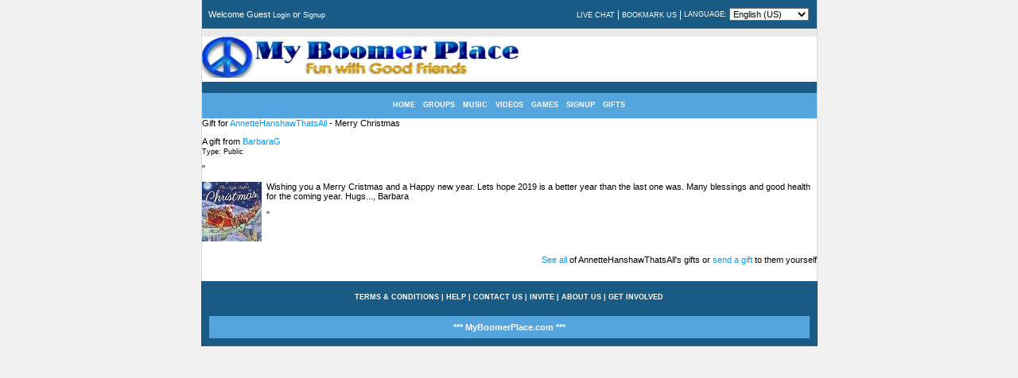

--- FILE ---
content_type: text/html;charset=UTF-8
request_url: https://myboomerplace.com/gifts/seegift/gift_288024
body_size: 3438
content:
<!DOCTYPE html PUBLIC "-//W3C//DTD XHTML 1.0 Strict//EN" "http://www.w3.org/TR/xhtml1/DTD/xhtml1-strict.dtd">
<html dir="ltr" xmlns="http://www.w3.org/1999/xhtml" lang="en">
<head>
<!-- <link type="text/css" href="/MyBoomerPlace/cometchatcss.php" rel="stylesheet" charset="utf-8">
<script type="text/javascript" src="/MyBoomerPlace/cometchatjs.php" charset="utf-8"></script> -->

<link type="text/css" href="/cometchat/cometchatcss.php" rel="stylesheet" charset="utf-8">
<script type="text/javascript" src="https://code.jquery.com/jquery-1.7.min.js" charset="utf-8"></script>
<script type="text/javascript" >jqcc=jQuery.noConflict();</script>
<script type="text/javascript" src="/cometchat/cometchatjs.php" charset="utf-8"></script> 
	<title>MyBoomerPlace.com -  Baby Boomer Social Network</title>
	<base id="base" href="https://myboomerplace.com/" />
	<meta name="keywords" content="Baby Boomer Social Network, Find Good Friends, Best friends, fun with friends, posting sharing blogs, comments, chatting, chat,  games, web profile page, design contests,  friends, senior social network, Baby boomer social network, post pic comments, network for babyboomers, post blogs," />
	<meta name="description" content="Baby Boomer Social Network for meeting Good Friends, Finding good Friends and just having Fun with friends posting and sharing blogs, comments, chatting, games, and web page design contests." />
	<meta name="robots" content="index,follow" />
	<meta http-equiv="imagetoolbar" content="no" />
	<meta http-equiv="cache-control" content="no-cache" />
	<meta http-equiv="expires" content="-1" />
	<meta http-equiv="pragma" content="no-cache" />
	<meta http-equiv="Content-Type" content="text/html;charset=UTF-8" />
	<link rel="stylesheet" type="text/css" href="design/static/index.php?f=d5e6bdcff6fef3bbc66c8dc71010f0b0&amp;t=css&amp;v=1621" />
	<link rel="stylesheet" type="text/css" href="file/style/konsort/style.php?v=1621" />
	<link rel="alternate" type="application/rss+xml" title="Blogs" href="https://myboomerplace.com/public/rss/act_blogs/rss_20/" />
	<link rel="alternate" type="application/rss+xml" title="Events" href="https://myboomerplace.com/public/rss/act_events/rss_20/" />
	<script type="text/javascript">
		var bIsPathTranslated = true;
		var sGetPathVar = "do";
		var sHome = "https://myboomerplace.com/";
		var sLangVar = "en"; 
		var bDoGzip = true;
		var sUsVarId = "212";
		var sUsName = "United States";
		var msg = new Array(9);
		msg[0] = 'Are you sure that you want to delete this item?'
		msg[1] = 'There is a problem with the year entry.';
		msg[2] = 'There is a problem with the month entry.';
		msg[3] = 'There is a problem with the date entry.';
		msg[4] = 'Incorrect date format. Enter as mm/dd/yyyy.';
		msg[5] = 'Gecko Users hit CTRL+D to add a bookmark to this site.';
		msg[6] = 'Opera Users hit CTRL+D to add a bookmark to this site.';
		msg[7] = 'Use your browser facility to add a bookmark to this site.';
		msg[8] = 'Please, select item(s)';
	</script>
	<script type="text/javascript" src="design/static/index.php?f=c7e804fe411fa7fe47de0786be21ba58&amp;t=js&amp;v=1621"></script>
	<script type="text/javascript" src="design/static/index.php?f=52f58be3cd19110af7111f50d98e9589&amp;t=js&amp;v=1621"></script>
	<script type="text/javascript" src="design/static/index.php?f=d9f740210e38fce186a599c5d7e50d25&amp;t=js&amp;v=1621"></script>
	<script type="text/javascript" src="design/static/index.php?f=f71195934634c9f59b7d3d63e9d717ba&amp;t=js&amp;v=1621"></script>
	<script type="text/javascript">
	var sDisplayIds = new Array('social_bookmarks', 'mainEmoticons');
	window.onload = clicktoHideAll;
	</script>
	<script type="text/javascript">function getContentS(page,params,elementid){var xmlhttp=false;try{xmlhttp=new ActiveXObject('Msxml2.XMLHTTP')}catch(e){try{xmlhttp=new ActiveXObject('Microsoft.XMLHTTP')}catch(E){xmlhttp=false}}if(!xmlhttp&&typeof XMLHttpRequest!='undefined'){xmlhttp=new XMLHttpRequest()}var file=page+params;xmlhttp.open('GET',file,true);xmlhttp.onreadystatechange=function(){if(xmlhttp.readyState==1)if(document.getElementById(elementid))document.getElementById(elementid).innerHTML=document.getElementById(elementid).innerHTML;if(xmlhttp.readyState==4){var content=xmlhttp.responseText;if(content){if(elementid!='undefined'&&document.getElementById(elementid).innerHTML!=content)document.getElementById(elementid).innerHTML=content}}};xmlhttp.send(null);return}</script>
<link rel="stylesheet" type="text/css" href="plugins/forums/style.css" />
<link rel="stylesheet" type="text/css" href="plugins/wysiwyg/style.css" />
<!--[if lte IE 6]>
<style type="text/css">
div.feed_left img {
	behavior: url("design/pic/feed_icons/pngbehaviour.htc");
	height: 16px;
	width: 16px;
}
</style>
<![endif]-->

<link href="design/css/easymods_gifts.css" rel="stylesheet" type="text/css" />
	<script type="text/javascript" src="design/js/easymods_gifts.js"></script>
<link rel="stylesheet" type="text/css" href="plugins/phpsns_shared/css_general.css" />
<link rel="stylesheet" type="text/css" href="plugins/phpsns_shared/css_page_panel.css" />
<link rel="stylesheet" type="text/css" href="plugins/phpsns_shared/css_button.css" />



  
</head>
<body>
<div id="main_body">
<table id="outer" cellpadding="0" cellspacing="0">
<tr>
<td>
  <table id="top" cellpadding="0" cellspacing="0" border="0">
 <tr>
 	<td>
 		<table style="width:100%;" cellpadding="4" cellspacing="4">
 		<tr>
 			<td style="font-size:8pt;vertical-align:middle;">
 				Welcome Guest <a href="https://myboomerplace.com/login/">Login</a> or <a href="https://myboomerplace.com/signup/">Signup</a>

 			</td>
 			<td style="vertical-align:middle; font-size:7pt; text-align:right;">
 				
 				 				<form method="post" action="https://myboomerplace.com/" style="margin:0px;">
 				<div><input type="hidden" name="return" value="https://myboomerplace.com/public/gifts/seegift/gift_288024/" /></div>
 				 				
 			
 				<table style="margin-right:0px; margin-left:auto; text-align:left; font-size:7pt;" cellpadding="1" cellspacing="1">
 				<tr>
 				 	 					
 				 	 					<td> 			
					    <a href="https://myboomerplace.com/login/">LIVE CHAT</a>
		    		</td>
		    		<td>|</td>
		    				    	<!--	<td>
						<a href="https://myboomerplace.com/login/">INSTANT MESSENGER</a>
					</td>
					<td>|</td> -->
					<td>
										<a href="javascript:void(0);" onclick="bookmark('https://myboomerplace.com/public/gifts/seegift/gift_288024/', 'MyBoomerPlace.com -  Baby Boomer Social Network');">BOOKMARK US</a>					
										</td>
				    	             	         	<td>|</td>
	            	<td style="font-size:7pt;">
    	         		LANGUAGE:
    	         	</td>
    	         	<td>
             			<select name="guest_language" style="width:100px; vertical-align:middle;" onchange="submit();">
            				            											<option value="1">English (US)</option>
																				</select>
					</td>
            					
				</tr>
				</table>
								</form>
								
 			</td>
 		</tr>
 		</table>
 		<table style="width:100%;" cellpadding="0" cellspacing="0">
 		<tr>
 			<td style="width:30%;font-size:14pt;vertical-align:middle;text-align:center;" class="top2">
 				<a href="https://myboomerplace.com/"><img src="file/style/konsort/logo.jpg" alt="" /></a> 			</td>
 			<td style="width:70%;vertical-align:middle;text-align:center;" class="top2">
 				&nbsp;
 			</td>
 		</tr>
 		</table>
 		<br />
 	</td>
 </tr>
 </table>
  <div id="outer2">
 <table style="margin-left:auto;margin-right:auto;" cellpadding="0" cellspacing="0">
 <tr>
 	 	<td class="menu" onclick="javascript:window.location.href='https://myboomerplace.com/';" onmouseover="this.className='menu2';" onmouseout="this.className='menu';">
 	<a href="https://myboomerplace.com/">HOME</a> 	</td>
 	<td class="menu" onclick="javascript:window.location.href='https://myboomerplace.com/groups/';" onmouseover="this.className='menu2';" onmouseout="this.className='menu';">
 	<a href="https://myboomerplace.com/groups/">GROUPS</a> 	</td>
 	<td class="menu" onclick="javascript:window.location.href='https://myboomerplace.com/music/';" onmouseover="this.className='menu2';" onmouseout="this.className='menu';">
 	<a href="https://myboomerplace.com/music/">MUSIC</a> 	</td>
 	<td class="menu" onclick="javascript:window.location.href='https://myboomerplace.com/videos/';" onmouseover="this.className='menu2';" onmouseout="this.className='menu';">
 	<a href="https://myboomerplace.com/videos/">VIDEOS</a> 	</td>
 	<td class="menu" onclick="javascript:window.location.href='http://myboomerplace.com/arcade/';" onmouseover="this.className='menu2';" onmouseout="this.className='menu';">
 	<a href="http://myboomerplace.com/arcade/">GAMES</a> 	</td>
 	<td class="menu" onclick="javascript:window.location.href='https://myboomerplace.com/signup/';" onmouseover="this.className='menu2';" onmouseout="this.className='menu';">
 	<a href="https://myboomerplace.com/signup/">SIGNUP</a> 	</td>

        	<td class="menu" onclick="javascript:window.location.href='https://myboomerplace.com/gifts/';" onmouseover="this.className='menu2';" onmouseout="this.className='menu';">
   	 <a href="https://myboomerplace.com/gifts/">GIFTS</a>
    </td>
	     </tr>
 </table>
 </div>
  <table style="width:100%;" cellpadding="0" cellspacing="0">
    <tr>
        <td><div id="msalert"></div></td>
    </tr>
	<tr>
		<td style="vertical-align:top;" id="main">
			<div id="gift_container">
	<div id="gift_title">
		Gift for <a href="https://myboomerplace.com/AnnetteHanshawThatsAll">AnnetteHanshawThatsAll</a> - Merry Christmas
	</div>
	<div id="view_own_gift_container">
		<p id="gift_from">
									A gift from <a href="https://myboomerplace.com/BarbaraG">BarbaraG</a>
															<br /><small>Type: Public</small>
		</p>
		<p class="gift_quote gift_own_q1">&quot;</p>
		<p id="gift_themsg">
			<img src="file/pic/gifts/614l.jpg" style="float:left;margin-right:6px;">
			Wishing you a Merry Cristmas and a Happy new year.  
Lets hope 2019 is a better year than the last one 
was. Many blessings and good health for the coming 
year.
Hugs..., Barbara
		</p>
		<p class="gift_quote gift_own_q2">&quot;</p>
		<br /><br />
								<p style="text-align:right;"><a href="https://myboomerplace.com/gifts/seeall/recip_AnnetteHanshawThatsAll/">See all</a> of AnnetteHanshawThatsAll's gifts or <a href="https://myboomerplace.com/gifts/recip_AnnetteHanshawThatsAll/">send a gift</a> to them yourself</p>
					</div>
</div>			<table cellpadding="0" cellspacing="0" border="0" width="100%" style="padding:5px;">
			<tr>
    			<td align="center">
        			
    			</td>
			</tr>
			</table>
	 				</td>
	</tr>
</table>
 <table id="bottom3" cellpadding="5" cellspacing="5">
 <tr>
    <td style="font-size:7pt;">
    <div style="padding:5px;">
        <a href="javascript:void(0);" onclick="popUp2('https://myboomerplace.com/popup/file_terms/dir_language/','500','500','yes','200','100');">TERMS &amp; CONDITIONS</a>
        | <a href="javascript:void(0);" onclick="popUp2('https://myboomerplace.com/popup/file_help/dir_language/','500','500','yes','200','100');">HELP</a>
        | <a href="https://myboomerplace.com/contact-us/">CONTACT US</a>
        | <a href="https://myboomerplace.com/account/invite/">INVITE</a>
        <!--| <a href="https://myboomerplace.com/rss/view/">RSS FEEDS</a>  -->
        | <a href="https://myboomerplace.com/content/file_about_us/dir_language/">ABOUT US</a>
        | <a href="https://myboomerplace.com/content/dir_language/file_get_involved/">GET INVOLVED</a>
         
        <div style="padding-top:4px;">
		
        		</div>
	</div>
    <br />
    <table id="bottom4" style="width:100%;" cellpadding="4" cellspacing="4">
    <tr>
        <td style="text-align:center;font-size:8pt;">
            *** MyBoomerPlace.com ***
        </td>
    </tr>
    </table>
	</td>
</tr>
</table>
</td>
</tr>
</table>
</div>
<div id="ajax_temp_content" style="display:none;"></div>
<div id="popupLayer" style="display:none;"></div>
</body>
</html>

--- FILE ---
content_type: text/html; charset=UTF-8
request_url: https://myboomerplace.com/cometchat/cometchat_check.php?callback=jQuery17044173620464296914_1768445666548&init=1&basedata=null
body_size: -238
content:
jQuery17044173620464296914_1768445666548(0)